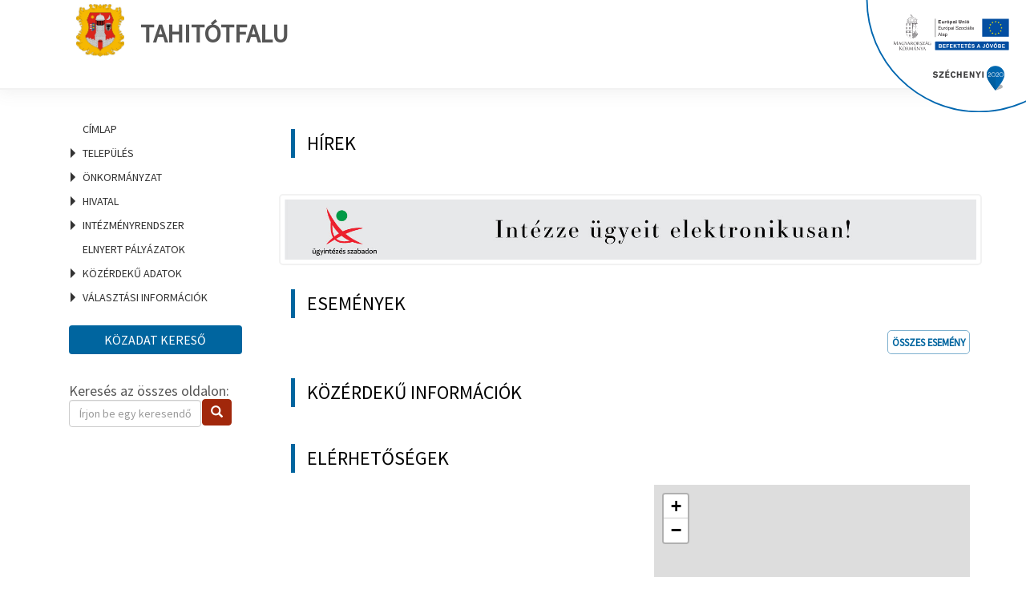

--- FILE ---
content_type: text/html; charset=UTF-8
request_url: https://tahitotfalu.asp.lgov.hu/
body_size: 58194
content:
<!DOCTYPE html>
<html  lang="hu" dir="ltr" prefix="og: https://ogp.me/ns#" class="ASP-portal">
  <head>
    <link href="https://fonts.googleapis.com/css?family=Source+Sans+Pro:300,400,300italic,400italic&amp;subset=latin,latin-ext" rel="stylesheet" type="text/css">
    <link href="https://fonts.googleapis.com/css?family=Open+Sans+Condensed:300,700&amp;subset=latin,cyrillic-ext,latin-ext" rel="stylesheet" type="text/css">
    <link href="/themes/custom/asp2theme/css/font-awesome.min.css" rel="stylesheet" >
    <script src="/core/assets/vendor/jquery/jquery.min.js?v=3.6.0"></script>
    <meta charset="utf-8" />
<script>var _paq = _paq || [];(function(){var u=(("https:" == document.location.protocol) ? "https://analytics.asp.lgov.hu/matomo/" : "https://analytics.asp.lgov.hu/matomo/");_paq.push(["setSiteId", "1678"]);_paq.push(["setTrackerUrl", u+"matomo.php"]);_paq.push(["setDoNotTrack", 1]);if (!window.matomo_search_results_active) {_paq.push(["trackPageView"]);}_paq.push(["setIgnoreClasses", ["no-tracking","colorbox"]]);_paq.push(["enableLinkTracking"]);var d=document,g=d.createElement("script"),s=d.getElementsByTagName("script")[0];g.type="text/javascript";g.defer=true;g.async=true;g.src=u+"matomo.js";s.parentNode.insertBefore(g,s);})();</script>
<link rel="shortlink" href="https://tahitotfalu.asp.lgov.hu/" />
<link rel="canonical" href="https://tahitotfalu.asp.lgov.hu/" />
<meta name="generator" content="ASP Release: 10.0.0.0" />
<meta property="og:site_name" content="Tahitótfalu" />
<meta property="og:image" content="https://tahitotfalu.asp.lgov.hu/themes/custom/asp2theme/cimer/tahitotfalu.jpg" />
<meta name="Generator" content="Drupal 10 (https://www.drupal.org)" />
<meta name="MobileOptimized" content="width" />
<meta name="HandheldFriendly" content="true" />
<meta name="viewport" content="width=device-width, initial-scale=1.0" />
<link rel="icon" href="/themes/custom/asp2theme/cimer/tahitotfalu.jpg" type="image/vnd.microsoft.icon" />

    <title>Tahitótfalu</title>
    <link rel="stylesheet" media="all" href="/core/misc/components/progress.module.css?t6bob6" />
<link rel="stylesheet" media="all" href="/core/misc/components/ajax-progress.module.css?t6bob6" />
<link rel="stylesheet" media="all" href="/core/modules/system/css/components/align.module.css?t6bob6" />
<link rel="stylesheet" media="all" href="/core/modules/system/css/components/fieldgroup.module.css?t6bob6" />
<link rel="stylesheet" media="all" href="/core/modules/system/css/components/container-inline.module.css?t6bob6" />
<link rel="stylesheet" media="all" href="/core/modules/system/css/components/clearfix.module.css?t6bob6" />
<link rel="stylesheet" media="all" href="/core/modules/system/css/components/details.module.css?t6bob6" />
<link rel="stylesheet" media="all" href="/core/modules/system/css/components/hidden.module.css?t6bob6" />
<link rel="stylesheet" media="all" href="/core/modules/system/css/components/item-list.module.css?t6bob6" />
<link rel="stylesheet" media="all" href="/core/modules/system/css/components/js.module.css?t6bob6" />
<link rel="stylesheet" media="all" href="/core/modules/system/css/components/nowrap.module.css?t6bob6" />
<link rel="stylesheet" media="all" href="/core/modules/system/css/components/position-container.module.css?t6bob6" />
<link rel="stylesheet" media="all" href="/core/modules/system/css/components/reset-appearance.module.css?t6bob6" />
<link rel="stylesheet" media="all" href="/core/modules/system/css/components/resize.module.css?t6bob6" />
<link rel="stylesheet" media="all" href="/core/modules/system/css/components/system-status-counter.css?t6bob6" />
<link rel="stylesheet" media="all" href="/core/modules/system/css/components/system-status-report-counters.css?t6bob6" />
<link rel="stylesheet" media="all" href="/core/modules/system/css/components/system-status-report-general-info.css?t6bob6" />
<link rel="stylesheet" media="all" href="/core/modules/system/css/components/tablesort.module.css?t6bob6" />
<link rel="stylesheet" media="all" href="/modules/contrib/leaflet/css/leaflet_general.css?t6bob6" />
<link rel="stylesheet" media="all" href="/modules/contrib/leaflet/js/leaflet/dist/leaflet.css?t6bob6" />
<link rel="stylesheet" media="all" href="/modules/contrib/poll/css/poll.base.css?t6bob6" />
<link rel="stylesheet" media="all" href="/modules/contrib/poll/css/poll.theme.css?t6bob6" />
<link rel="stylesheet" media="all" href="/core/modules/views/css/views.module.css?t6bob6" />
<link rel="stylesheet" media="all" href="/libraries/bootstrap/css/bootstrap.min.css?t6bob6" />
<link rel="stylesheet" media="all" href="/modules/contrib/social_media_links/css/social_media_links.theme.css?t6bob6" />
<link rel="stylesheet" media="all" href="/themes/custom/asp2theme/css/overrides.min.css?t6bob6" />
<link rel="stylesheet" media="all" href="/themes/custom/asp2theme/css/animate.css?t6bob6" />
<link rel="stylesheet" media="all" href="/themes/custom/asp2theme/css/style.css?t6bob6" />

    
  </head>
  <body class="path-frontpage">
    <a href="#main-content" class="skip">
      Ugrás a tartalomra
    </a>
    <a name="top"></a>
    <div class="szechenyi2020-top-infoblokk"><img src="/themes/custom/asp2theme/img/Szechenyi2020/Szechenyi2020_infoblokk_kedv_final_felso_ESZA.svg" alt="Széchenyi 2020 pályázat"></div>

    
      <div class="dialog-off-canvas-main-canvas" data-off-canvas-main-canvas>
    <div class="container-fluid wrapper">
    <!-- HEADER -->
    <div class="container-fluid header">
        <div class="container">
            <div class="row">
                                  <div class="col-sm-12" role="heading">
                    <div class="header clearfix">
                          <div class="region region-header">
    

  
    

      

  
    
      
  
          

  



  
    

      

  
    
      
  
          

  


   <div class="siteBrand pull-left">

      <!--a class="logo navbar-btn pull-left" href="/" title="Címlap" rel="home">
      <img src="/themes/custom/asp2theme/cimer/tahitotfalu.jpg" alt="Címlap" />
    </a-->
        <a class="name navbar-brand" href="/" title="Címlap" rel="home">
              <img class="logo" src="/themes/custom/asp2theme/cimer/tahitotfalu.jpg" alt="Címlap" />Tahitótfalu
          </a>
  
  
    </div>

  </div>

                    </div>
                </div>
                             </div>
        </div>
    </div>

    <!-- CONTENT -->
    <div class="container content">
        <!-- Carousel -->
        <div class="row">
            <div class="col-lg-12 col-sm-12 col-md-12 col-xs-12">
                                 <section class="row">
                    <div class="col-lg-12 col-sm-12 col-md-12 col-xs-12">
                      <div class="region region-carousel">
    

  
    

      

  
    
      
  
          

  


  </div>

                    </div>
                </section>
                             </div>
        </div>

        <!-- CONTENT -->
        <div class="row">
            <div class="col-lg-3 col-sm-4 col-md-3 col-xs-12">
                <!-- LEFTBAR -->
                <aside class="sidebar">
                                          <header id="navbar" role="banner" class="navbar navbar-default">
                        <div class="navbar-header">
                                                          <button type="button" class="navbar-toggle" data-toggle="collapse" data-target="#navbar-collapse">
                                <span class="sr-only">Navigáció átkapcsolása</span>
                                <span class="icon-bar"></span>
                                <span class="icon-bar"></span>
                                <span class="icon-bar"></span>
                            </button>
                                                    </div>

                                                 <div id="navbar-collapse" class="navbar-collapse collapse">
                              <div class="region region-navigation-collapsible">
    <nav role="navigation" aria-labelledby="block-fomenu-menu" id="block-fomenu">
            
  <h2 class="visually-hidden" id="block-fomenu-menu">Főmenü</h2>
  

        
            <ul role="menu">
                                                    <li id="menuitem_1" role="menuitem">
                        <a href="/"  tabindex="0">Címlap</a>
            </li>
        
                                                    <li aria-haspopup="true" id="menuitem_2" role="menuitem">
          
          Település
                      <ul role="menu">
                                                    <li aria-haspopup="true" id="menuitem_2_1" role="menuitem">
          
          Magunkról
                      <ul role="menu">
                                                    <li id="menuitem_2_1_1" role="menuitem">
                        <a href="/telepulestortenet"  tabindex="0">Településtörténet</a>
            </li>
        
                                                    <li id="menuitem_2_1_2" role="menuitem">
                        <a href="/telepulesstatisztika"  tabindex="0">Településstatisztika</a>
            </li>
        
                                                    <li id="menuitem_2_1_3" role="menuitem">
                        <a href="/foldrajzi-fekves"  tabindex="0">Földrajzi fekvés</a>
            </li>
        
                                                    <li id="menuitem_2_1_4" role="menuitem">
                        <a href="/sikereink"  tabindex="0">Sikereink</a>
            </li>
        
                                                    <li id="menuitem_2_1_5" role="menuitem">
                        <a href="/ertektar"  tabindex="0">Értéktár</a>
            </li>
        
                                                    <li id="menuitem_2_1_6" role="menuitem">
                        <a href="/hires-szulotteink-dijazottaink"  tabindex="0">Híres szülötteink, díjazottaink</a>
            </li>
        
                                                    <li id="menuitem_2_1_7" role="menuitem">
                        <a href="/testvertelepuleseink"  tabindex="0">Testvértelepüléseink</a>
            </li>
        
                                                    <li id="menuitem_2_1_8" role="menuitem">
                        <a href="/galeriak"  tabindex="0">Galéria</a>
            </li>
        
                                                    <li id="menuitem_2_1_9" role="menuitem">
                        <a href="/videok"  tabindex="0">Médiatár</a>
            </li>
        
          </ul>
  
          </li>
        
                                                    <li aria-haspopup="true" id="menuitem_2_2" role="menuitem">
          
          Kikapcsolódás
                      <ul role="menu">
                                                    <li id="menuitem_2_2_1" role="menuitem">
                        <a href="/latnivalok-turautvonalak-kerekparutak"  tabindex="0">Látnivalók, túraútvonalak, kerékpárutak</a>
            </li>
        
                                                    <li id="menuitem_2_2_2" role="menuitem">
                        <a href="/kultura"  tabindex="0">Kultúra</a>
            </li>
        
                                                    <li id="menuitem_2_2_3" role="menuitem">
                        <a href="/wifi-eleresek"  tabindex="0">Wifi-elérések</a>
            </li>
        
                                                    <li id="menuitem_2_2_4" role="menuitem">
                        <a href="/sportolasi-lehetosegek-jatszoterek"  tabindex="0">Sportolási lehetőségek, játszóterek</a>
            </li>
        
          </ul>
  
          </li>
        
                                                    <li aria-haspopup="true" id="menuitem_2_3" role="menuitem">
          
          Közösségeink
                      <ul role="menu">
                                                    <li id="menuitem_2_3_1" role="menuitem">
                        <a href="/civilszervezetek"  tabindex="0">Civilszervezetek</a>
            </li>
        
                                                    <li id="menuitem_2_3_2" role="menuitem">
                        <a href="/nemzetisegek"  tabindex="0">Nemzetiségek</a>
            </li>
        
                                                    <li id="menuitem_2_3_3" role="menuitem">
                        <a href="/egyhazak"  tabindex="0">Egyházak</a>
            </li>
        
          </ul>
  
          </li>
        
                                                    <li aria-haspopup="true" id="menuitem_2_4" role="menuitem">
          
          Helyi szolgáltatások
                      <ul role="menu">
                                                    <li id="menuitem_2_4_1" role="menuitem">
                        <a href="/szallashelyek-panziok"  tabindex="0">Szálláshelyek, panziók</a>
            </li>
        
                                                    <li id="menuitem_2_4_2" role="menuitem">
                        <a href="/ettermek-vendeglatohelyek"  tabindex="0">Éttermek, vendéglátóhelyek</a>
            </li>
        
                                                    <li id="menuitem_2_4_3" role="menuitem">
                        <a href="/gazdalkodo-szervezetek"  tabindex="0">Gazdálkodó szervezetek</a>
            </li>
        
                                                    <li id="menuitem_2_4_4" role="menuitem">
                        <a href="/vasarok-piacok-ostermeloi-arusitohelyek"  tabindex="0">Vásárok, piacok, őstermelői árusítóhelyek</a>
            </li>
        
          </ul>
  
          </li>
        
                                                    <li aria-haspopup="true" id="menuitem_2_5" role="menuitem">
          
          Befektetői információk
                      <ul role="menu">
                                                    <li id="menuitem_2_5_1" role="menuitem">
                        <a href="/gazdasagunk"  tabindex="0">Gazdaságunk</a>
            </li>
        
                                                    <li id="menuitem_2_5_2" role="menuitem">
                        <a href="/befektetesi-lehetosegek-erossegeink"  tabindex="0">Befektetési lehetőségek, erősségeink</a>
            </li>
        
                                                    <li id="menuitem_2_5_3" role="menuitem">
                        <a href="/ingatlanhasznositas"  tabindex="0">Ingatlanhasznosítás</a>
            </li>
        
          </ul>
  
          </li>
        
                                                    <li aria-haspopup="true" id="menuitem_2_6" role="menuitem">
          
          Építésügy, fejlesztés
                      <ul role="menu">
                                                    <li id="menuitem_2_6_1" role="menuitem">
                        <a href="/telepulesrendezes"  tabindex="0">Településrendezés</a>
            </li>
        
                                                    <li id="menuitem_2_6_2" role="menuitem">
                        <a href="/telepulesfejlesztes"  tabindex="0">Településfejlesztés</a>
            </li>
        
                                                    <li id="menuitem_2_6_3" role="menuitem">
                        <a href="/projektjeink"  tabindex="0">Projektjeink</a>
            </li>
        
          </ul>
  
          </li>
        
                                                    <li aria-haspopup="true" id="menuitem_2_7" role="menuitem">
          
          Hírek
                      <ul role="menu">
                                                    <li id="menuitem_2_7_1" role="menuitem">
                        <a href="/helyi-hirek"  tabindex="0">Helyi hírek</a>
            </li>
        
                                                    <li id="menuitem_2_7_2" role="menuitem">
                        <a href="/esemenyek"  tabindex="0">Események</a>
            </li>
        
                                                    <li id="menuitem_2_7_3" role="menuitem">
                        <a href="/kiadvanyaink"  tabindex="0">Kiadványaink</a>
            </li>
        
          </ul>
  
          </li>
        
                                                    <li aria-haspopup="true" id="menuitem_2_8" role="menuitem">
          
          Közlekedés
                      <ul role="menu">
                                                    <li id="menuitem_2_8_1" role="menuitem">
                        <a href="/igy-juthat-el-hozzank"  tabindex="0">Így juthat el hozzánk</a>
            </li>
        
          </ul>
  
          </li>
        
          </ul>
  
          </li>
        
                                                    <li aria-haspopup="true" id="menuitem_3" role="menuitem">
          
          Önkormányzat
                      <ul role="menu">
                                                    <li aria-haspopup="true" id="menuitem_3_1" role="menuitem">
          
          Vezetők
                      <ul role="menu">
                                                    <li id="menuitem_3_1_1" role="menuitem">
                        <a href="/polgarmester"  tabindex="0">Polgármester</a>
            </li>
        
                                                    <li id="menuitem_3_1_2" role="menuitem">
                        <a href="/alpolgarmesterek"  tabindex="0">Alpolgármesterek</a>
            </li>
        
          </ul>
  
          </li>
        
                                                    <li aria-haspopup="true" id="menuitem_3_2" role="menuitem">
          
          Képviselő-testület
                      <ul role="menu">
                                                    <li id="menuitem_3_2_1" role="menuitem">
                        <a href="/kepviselo-testulet-osszetetele"  tabindex="0">Képviselő-testület összetétele</a>
            </li>
        
                                                    <li id="menuitem_3_2_2" role="menuitem">
                        <a href="/kepviselotestulet-tagjai"  tabindex="0">A képviselőtestület tagjai</a>
            </li>
        
                                                    <li id="menuitem_3_2_3" role="menuitem">
                        <a href="/kepviselotestuleti-ulesek-napirendek"  tabindex="0">Ülések, napirendek</a>
            </li>
        
                                                    <li id="menuitem_3_2_4" role="menuitem">
                        <a href="/kepviselotestuleti-jegyzokonyvek"  tabindex="0">Jegyzőkönyvek</a>
            </li>
        
          </ul>
  
          </li>
        
                                                    <li aria-haspopup="true" id="menuitem_3_3" role="menuitem">
          
          Önkormányzati működés
                      <ul role="menu">
                                                    <li id="menuitem_3_3_1" role="menuitem">
                        <a href="/az-onkormanyzat-feladatai"  tabindex="0">Az önkormányzat feladatai</a>
            </li>
        
                                                    <li id="menuitem_3_3_2" role="menuitem">
                        <a href="/onkormanyzati-mukodes-felugyeleti-szerv"  tabindex="0">Önkormányzati működés - Felügyeleti szerv</a>
            </li>
        
                                                    <li id="menuitem_3_3_3" role="menuitem">
                        <a href="/jogszabalyi-kornyezet"  tabindex="0">Jogszabályi környezet</a>
            </li>
        
                                                    <li id="menuitem_3_3_4" role="menuitem">
                        <a href="/polgarmesteri-beszamolok"  tabindex="0">Polgármesteri beszámolók</a>
            </li>
        
                                                    <li id="menuitem_3_3_5" role="menuitem">
                        <a href="/vizsgalatok-ellenorzesek-eredmenyei"  tabindex="0">Vizsgálatok, ellenőrzések eredményei</a>
            </li>
        
                                                    <li id="menuitem_3_3_6" role="menuitem">
                        <a href="/kozszolgaltatasok"  tabindex="0">Közszolgáltatások</a>
            </li>
        
          </ul>
  
          </li>
        
                                                    <li aria-haspopup="true" id="menuitem_3_4" role="menuitem">
          
          Bizottságok
                      <ul role="menu">
                                                    <li id="menuitem_3_4_1" role="menuitem">
                        <a href="/bizottsagok-tagjai"  tabindex="0">A bizottságok tagja</a>
            </li>
        
                                                    <li id="menuitem_3_4_2" role="menuitem">
                        <a href="/bizottsagi-ulesek-napirendek"  tabindex="0">Ülések, napirendek</a>
            </li>
        
                                                    <li id="menuitem_3_4_3" role="menuitem">
                        <a href="/bizottsagi-jegyzokonyvek"  tabindex="0">Jegyzőkönyvek</a>
            </li>
        
          </ul>
  
          </li>
        
                                                    <li aria-haspopup="true" id="menuitem_3_5" role="menuitem">
          
          Döntéshozatal
                      <ul role="menu">
                                                    <li id="menuitem_3_5_1" role="menuitem">
                        <a href="/eloterjesztesek"  tabindex="0">Előterjesztések</a>
            </li>
        
                                                    <li id="menuitem_3_5_2" role="menuitem">
                        <a href="/tervezetek-velemenyezese"  tabindex="0">Tervezetek véleményezése</a>
            </li>
        
                                                    <li id="menuitem_3_5_3" role="menuitem">
                        <a href="/koncepciok-strategiak"  tabindex="0">Koncepciók, stratégiák</a>
            </li>
        
                                                    <li id="menuitem_3_5_4" role="menuitem">
                        <a href="/rendeletek"  tabindex="0">Rendeletek</a>
            </li>
        
                                                    <li id="menuitem_3_5_5" role="menuitem">
                        <a href="/njt"  tabindex="0">Rendeletek lekérdezése a Nemzeti Jogszabálytárból</a>
            </li>
        
                                                    <li id="menuitem_3_5_6" role="menuitem">
                        <a href="/normativ-hatarozatok"  tabindex="0">Normatív határozatok</a>
            </li>
        
          </ul>
  
          </li>
        
                                                    <li aria-haspopup="true" id="menuitem_3_6" role="menuitem">
          
          Részönkormányzatok
                      <ul role="menu">
                                                    <li id="menuitem_3_6_1" role="menuitem">
                        <a href="/reszonkormanyzatok-listaja"  tabindex="0">Részönkormányzatok listája</a>
            </li>
        
                                                    <li id="menuitem_3_6_2" role="menuitem">
                        <a href="/reszonkormanyzatok-dokumentumai"  tabindex="0">Részönkormányzatok dokumentumai</a>
            </li>
        
          </ul>
  
          </li>
        
                                                    <li aria-haspopup="true" id="menuitem_3_7" role="menuitem">
          
          Nemzetiségi önkormányzatok
                      <ul role="menu">
                                                    <li id="menuitem_3_7_1" role="menuitem">
                        <a href="/nemzetisegi-onkormanyzatok-listaja"  tabindex="0">Nemzetiségi önkormányzatok listája</a>
            </li>
        
                                                    <li id="menuitem_3_7_2" role="menuitem">
                        <a href="/nemzetisegi-onkormanyzatok-dokumentumai"  tabindex="0">Nemzetiségi önkormányzatok dokumentumai</a>
            </li>
        
          </ul>
  
          </li>
        
          </ul>
  
          </li>
        
                                                    <li aria-haspopup="true" id="menuitem_4" role="menuitem">
          
          Hivatal
                      <ul role="menu">
                                                    <li aria-haspopup="true" id="menuitem_4_1" role="menuitem">
          
          Polgármesteri Hivatal
                      <ul role="menu">
                                                    <li id="menuitem_4_1_1" role="menuitem">
                        <a href="/jegyzo"  tabindex="0">Jegyző</a>
            </li>
        
                                                    <li id="menuitem_4_1_2" role="menuitem">
                        <a href="/aljegyzo"  tabindex="0">Aljegyző</a>
            </li>
        
                                                    <li id="menuitem_4_1_3" role="menuitem">
                        <a href="/irodak-ugyosztalyok"  tabindex="0">Irodák, ügyosztályok</a>
            </li>
        
                                                    <li id="menuitem_4_1_4" role="menuitem">
                        <a href="/szervezeti-felepites"  tabindex="0">Szervezeti felépítés</a>
            </li>
        
                                                    <li id="menuitem_4_1_5" role="menuitem">
                        <a href="/polgarmesteri-hivatal-felugyeleti-szerv"  tabindex="0">Felügyeleti szerv</a>
            </li>
        
                                                    <li id="menuitem_4_1_6" role="menuitem">
                        <a href="/jogszabalyi-kornyezet-0"  tabindex="0">Jogszabályi környezet</a>
            </li>
        
                                                    <li id="menuitem_4_1_7" role="menuitem">
                        <a href="/vizsgalatok-ellenorzesek"  tabindex="0">Vizsgálatok, ellenőrzések</a>
            </li>
        
          </ul>
  
          </li>
        
                                                    <li aria-haspopup="true" id="menuitem_4_2" role="menuitem">
          
          Ügyfélszolgálat
                      <ul role="menu">
                                                    <li id="menuitem_4_2_1" role="menuitem">
                        <a href="/ugyfelfogadas"  tabindex="0">Ügyfélfogadás</a>
            </li>
        
                                                    <li aria-haspopup="true" id="menuitem_4_2_2" role="menuitem">
          
          Nyomtatványok
                      <ul role="menu">
                                                    <li id="menuitem_4_2_2_1" role="menuitem">
                        <a href="/adougyek"  tabindex="0">Adóügyek</a>
            </li>
        
                                                    <li id="menuitem_4_2_2_2" role="menuitem">
                        <a href="/altalanos-igazgatas-engedelyezes"  tabindex="0">Általános igazgatás, engedélyezés</a>
            </li>
        
                                                    <li id="menuitem_4_2_2_3" role="menuitem">
                        <a href="/epiteshatosagi-ugyek"  tabindex="0">Építéshatósági ügyek</a>
            </li>
        
                                                    <li id="menuitem_4_2_2_4" role="menuitem">
                        <a href="/gyamugyek"  tabindex="0">Gyámügyek</a>
            </li>
        
                                                    <li id="menuitem_4_2_2_5" role="menuitem">
                        <a href="/hagyateki-ugyek"  tabindex="0">Hagyatéki ügyek</a>
            </li>
        
                                                    <li id="menuitem_4_2_2_6" role="menuitem">
                        <a href="/szabalysertesi-ugyek"  tabindex="0">Szabálysértési ügyek</a>
            </li>
        
                                                    <li id="menuitem_4_2_2_7" role="menuitem">
                        <a href="/szocialis-ugyek"  tabindex="0">Szociális ügyek</a>
            </li>
        
                                                    <li id="menuitem_4_2_2_8" role="menuitem">
                        <a href="/vallalkozas-kereskedelem"  tabindex="0">Vállalkozás, kereskedelem</a>
            </li>
        
                                                    <li id="menuitem_4_2_2_9" role="menuitem">
                        <a href="/anyakonyvi-ugyek"  tabindex="0">Anyakönyvi ügyek</a>
            </li>
        
                                                    <li id="menuitem_4_2_2_10" role="menuitem">
                        <a href="/okmanyugyek"  tabindex="0">Okmányügyek</a>
            </li>
        
          </ul>
  
          </li>
        
                                                    <li id="menuitem_4_2_3" role="menuitem">
                        <a href="/ugyleirasok"  tabindex="0">Ügyleírások</a>
            </li>
        
                                                    <li id="menuitem_4_2_4" role="menuitem">
                        <a href="/bejelentesek"  tabindex="0">Bejelentések</a>
            </li>
        
          </ul>
  
          </li>
        
                                                    <li aria-haspopup="true" id="menuitem_4_3" role="menuitem">
          
          Hivatalos hirdetmények
                      <ul role="menu">
                                                    <li id="menuitem_4_3_1" role="menuitem">
                        <a href="/felhivasok-tajekoztatok"  tabindex="0">Felhívások, tájékoztatók</a>
            </li>
        
                                                    <li id="menuitem_4_3_2" role="menuitem">
                        <a href="/palyazatok"  tabindex="0">Pályázatok</a>
            </li>
        
                                                    <li id="menuitem_4_3_3" role="menuitem">
                        <a href="/allasajanlatok"  tabindex="0">Állásajánlatok</a>
            </li>
        
                                                    <li id="menuitem_4_3_4" role="menuitem">
                        <a href="/kozmunka-lehetosegek"  tabindex="0">Közmunka lehetőségek</a>
            </li>
        
                                                    <li id="menuitem_4_3_5" role="menuitem">
                        <a href="/kozbeszerzesek"  tabindex="0">Közbeszerzések</a>
            </li>
        
                                                    <li id="menuitem_4_3_6" role="menuitem">
                        <a href="/cimvaltozas-hirdetmenyek"  tabindex="0">Címváltozás hirdetmények</a>
            </li>
        
                                                    <li id="menuitem_4_3_7" role="menuitem">
                        <a href="/nyilvantartasok"  tabindex="0">Nyilvántartások</a>
            </li>
        
          </ul>
  
          </li>
        
                                                    <li aria-haspopup="true" id="menuitem_4_4" role="menuitem">
          
          Nyilvánosság
                      <ul role="menu">
                                                    <li id="menuitem_4_4_1" role="menuitem">
                        <a href="/elszallitott-gepjarmuvek-0"  tabindex="0">Elszállított gépjárművek</a>
            </li>
        
                                                    <li id="menuitem_4_4_2" role="menuitem">
                        <a href="/foldhivatali-hatarozatok"  tabindex="0">Földhivatali határozatok</a>
            </li>
        
                                                    <li id="menuitem_4_4_3" role="menuitem">
                        <a href="/kozzeteteli-lista"  tabindex="0">Közzétételi lista</a>
            </li>
        
                                                    <li id="menuitem_4_4_4" role="menuitem">
                        <a href="/kotelezo-nyilvantartasok"  tabindex="0">Kötelező nyilvántartások</a>
            </li>
        
                                                    <li id="menuitem_4_4_5" role="menuitem">
                        <a href="/uvegzseb"  tabindex="0">Üvegzseb</a>
            </li>
        
                                                    <li id="menuitem_4_4_6" role="menuitem">
                        <a href="/adatbazisok"  tabindex="0">Adatbázisok</a>
            </li>
        
          </ul>
  
          </li>
        
                                                    <li aria-haspopup="true" id="menuitem_4_5" role="menuitem">
          
          Gazdálkodási adatok
                      <ul role="menu">
                                                    <li id="menuitem_4_5_1" role="menuitem">
                        <a href="/eves-koltsegvetesek-beszamolok"  tabindex="0">Éves költségvetések, beszámolók</a>
            </li>
        
                                                    <li id="menuitem_4_5_2" role="menuitem">
                        <a href="/onkormanyzati-gazdasagi-tarsasagok"  tabindex="0">Önkormányzati gazdasági társaságok</a>
            </li>
        
                                                    <li id="menuitem_4_5_3" role="menuitem">
                        <a href="/szerzodesek"  tabindex="0">Szerződések</a>
            </li>
        
                                                    <li id="menuitem_4_5_4" role="menuitem">
                        <a href="/tamogatasok"  tabindex="0">Támogatások</a>
            </li>
        
                                                    <li id="menuitem_4_5_5" role="menuitem">
                        <a href="/europai-unio-altal-tamogatott-fejlesztesek"  tabindex="0">Európai Unió által támogatott fejlesztések</a>
            </li>
        
                                                    <li id="menuitem_4_5_6" role="menuitem">
                        <a href="/koncessziok"  tabindex="0">Koncessziók</a>
            </li>
        
                                                    <li id="menuitem_4_5_7" role="menuitem">
                        <a href="/foglalkoztatottak"  tabindex="0">Foglalkoztatottak</a>
            </li>
        
                                                    <li id="menuitem_4_5_8" role="menuitem">
                        <a href="/kozalapitvanyok"  tabindex="0">Közalapítványok</a>
            </li>
        
                                                    <li id="menuitem_4_5_9" role="menuitem">
                        <a href="/koltsegvetesi-szervek"  tabindex="0">Költségvetési szervek</a>
            </li>
        
          </ul>
  
          </li>
        
          </ul>
  
          </li>
        
                                                    <li aria-haspopup="true" id="menuitem_5" role="menuitem">
          
          Intézményrendszer
                      <ul role="menu">
                                                    <li aria-haspopup="true" id="menuitem_5_1" role="menuitem">
          
          Oktatás
                      <ul role="menu">
                                                    <li id="menuitem_5_1_1" role="menuitem">
                        <a href="/iskolai-ellatas"  tabindex="0">Iskolai ellátás</a>
            </li>
        
                                                    <li id="menuitem_5_1_2" role="menuitem">
                        <a href="/ovodai-ellatas"  tabindex="0">Óvodai ellátás</a>
            </li>
        
                                                    <li id="menuitem_5_1_3" role="menuitem">
                        <a href="/bolcsodei-ellatas"  tabindex="0">Bölcsődei ellátás</a>
            </li>
        
          </ul>
  
          </li>
        
                                                    <li aria-haspopup="true" id="menuitem_5_2" role="menuitem">
          
          Egészségügy
                      <ul role="menu">
                                                    <li id="menuitem_5_2_1" role="menuitem">
                        <a href="/haziorvosok"  tabindex="0">Háziorvosok</a>
            </li>
        
                                                    <li id="menuitem_5_2_2" role="menuitem">
                        <a href="/fogorvosok"  tabindex="0">Fogorvosok</a>
            </li>
        
                                                    <li id="menuitem_5_2_3" role="menuitem">
                        <a href="/orvosi-ugyelet"  tabindex="0">Orvosi ügyelet</a>
            </li>
        
                                                    <li id="menuitem_5_2_4" role="menuitem">
                        <a href="/gyogyszertarak"  tabindex="0">Gyógyszertárak</a>
            </li>
        
          </ul>
  
          </li>
        
                                                    <li aria-haspopup="true" id="menuitem_5_3" role="menuitem">
          
          Kultúra
                      <ul role="menu">
                                                    <li id="menuitem_5_3_1" role="menuitem">
                        <a href="/kulturalis-szinterek"  tabindex="0">Kulturális színterek</a>
            </li>
        
          </ul>
  
          </li>
        
                                                    <li aria-haspopup="true" id="menuitem_5_4" role="menuitem">
          
          Szociális ellátás
                      <ul role="menu">
                                                    <li id="menuitem_5_4_1" role="menuitem">
                        <a href="/szocialis-intezmenyek"  tabindex="0">Szociális intézmények</a>
            </li>
        
                                                    <li id="menuitem_5_4_2" role="menuitem">
                        <a href="/segelyezes"  tabindex="0">Segélyezés</a>
            </li>
        
                                                    <li id="menuitem_5_4_3" role="menuitem">
                        <a href="/kozfoglalkoztatas"  tabindex="0">Közfoglalkoztatás</a>
            </li>
        
          </ul>
  
          </li>
        
                                                    <li aria-haspopup="true" id="menuitem_5_5" role="menuitem">
          
          Gyermekvédelem
                      <ul role="menu">
                                                    <li id="menuitem_5_5_1" role="menuitem">
                        <a href="/gyermekvedelmi-es-joleti-szolgaltatasok"  tabindex="0">Gyermekvédelmi és jóléti szolgáltatások</a>
            </li>
        
          </ul>
  
          </li>
        
                                                    <li id="menuitem_5_6" role="menuitem">
                        <a href="/telepulesuzemeltetes"  tabindex="0">Településüzemeltetés</a>
            </li>
        
                                                    <li aria-haspopup="true" id="menuitem_5_7" role="menuitem">
          
          Rendvédelem
                      <ul role="menu">
                                                    <li id="menuitem_5_7_1" role="menuitem">
                        <a href="/rendorseg-polgari-vedelem"  tabindex="0">Rendőrség, polgári védelem</a>
            </li>
        
                                                    <li id="menuitem_5_7_2" role="menuitem">
                        <a href="/katasztrofavedelem"  tabindex="0">Katasztrófavédelem</a>
            </li>
        
          </ul>
  
          </li>
        
          </ul>
  
          </li>
        
                                                    <li id="menuitem_6" role="menuitem">
                        <a href="/elnyert-palyazatok"  tabindex="0">Elnyert pályázatok</a>
            </li>
        
                                                    <li aria-haspopup="true" id="menuitem_7" role="menuitem">
          
          Közérdekű adatok
                      <ul role="menu">
                                                    <li id="menuitem_7_1" role="menuitem">
                        <a href="/kozerdeku-adatok"  tabindex="0">Közérdekű adatok tájékoztató</a>
            </li>
        
                                                    <li id="menuitem_7_2" role="menuitem">
                        <a href="/kozerdeku-adatok-igenylese"  tabindex="0">Közérdekű adatok igénylése</a>
            </li>
        
          </ul>
  
          </li>
        
                                                    <li aria-haspopup="true" id="menuitem_8" role="menuitem">
          
          Választási információk
                      <ul role="menu">
                                                    <li aria-haspopup="true" id="menuitem_8_1" role="menuitem">
          
          Választási szervek
                      <ul role="menu">
                                                    <li id="menuitem_8_1_1" role="menuitem">
                        <a href="/valasztasi-iroda-0"  tabindex="0">Választási iroda</a>
            </li>
        
                                                    <li id="menuitem_8_1_2" role="menuitem">
                        <a href="/valasztasi-bizottsag-0"  tabindex="0">Választási bizottság</a>
            </li>
        
          </ul>
  
          </li>
        
                                                    <li id="menuitem_8_2" role="menuitem">
                        <a href="/valasztasi-ugyintezes"  tabindex="0">Választási ügyintézés</a>
            </li>
        
                                                    <li aria-haspopup="true" id="menuitem_8_3" role="menuitem">
          
          Aktuális választások
                      <ul role="menu">
                                                    <li id="menuitem_8_3_1" role="menuitem">
                        <a href="/valasztopolgaroknak-0"  tabindex="0">Választópolgároknak</a>
            </li>
        
                                                    <li id="menuitem_8_3_2" role="menuitem">
                        <a href="/jelolteknek-0"  tabindex="0">Jelölteknek</a>
            </li>
        
                                                    <li id="menuitem_8_3_3" role="menuitem">
                        <a href="/valasztasi-eredmenyek"  tabindex="0">Választási eredmények</a>
            </li>
        
          </ul>
  
          </li>
        
                                                    <li aria-haspopup="true" id="menuitem_8_4" role="menuitem">
          
          Korábbi választások
                      <ul role="menu">
                                                    <li id="menuitem_8_4_1" role="menuitem">
                        <a href="/korabbi-valasztasi-eredmenyek"  tabindex="0">Választási eredmények</a>
            </li>
        
                                                    <li id="menuitem_8_4_2" role="menuitem">
                        <a href="/valasztasi-hirdetmenyek-hatarozatok"  tabindex="0">Választási hirdetmények, határozatok</a>
            </li>
        
                                                    <li id="menuitem_8_4_3" role="menuitem">
                        <a href="/valasztasi-tajekoztatok"  tabindex="0">Választási tájékoztatók</a>
            </li>
        
          </ul>
  
          </li>
        
          </ul>
  
          </li>
        
          </ul>
  


  </nav>


  
    

      
            <div class="field field--name-body field--type-text-with-summary field--label-hidden field--item"><p><a class="btn btn-block btn-blue text-uppercase" href="kozadat-kereso" type="button">Közadat kereső</a></p>
</div>
      
  



<div id="kereso">
  
      <h2>Keresés az összes oldalon:</h2>
    

      <form action="/kereses" method="get" id="views-exposed-form-search-api-page-1" accept-charset="UTF-8">
  <div class="form--inline form-inline clearfix">
  <div class="form-item js-form-item form-type-textfield js-form-type-textfield form-item-kifejezes js-form-item-kifejezes form-no-label form-group">
  
  
  <label class="sr-only" for="edit-kifejezes">Keresendő kifejezés</label><input placeholder="Írjon be egy keresendő kifejezést..." data-drupal-selector="edit-kifejezes" class="form-text form-control" type="text" id="edit-kifejezes" name="kifejezes" value="" size="30" maxlength="128" />

  
  
  </div>

<button data-drupal-selector="edit-submit-search-api" class="button js-form-submit form-submit btn-primary btn icon-only" type="submit" id="edit-submit-search-api" value="Keresés"><span class="sr-only">Keresés</span><span class="icon glyphicon glyphicon-search" aria-hidden="true"></span></button>

</div>

</form>

  </div>


  </div>

                        </div>
                                            </header>
                                     </aside>
            </div>

            <!-- CONTENT -->
            <div class="col-lg-9 col-sm-8 col-md-9 col-xs-12">
                <div class="row">
                    <div class="col-lg-12 col-sm-12 col-md-12 col-xs-12">
                                                 <div id="main-content" role="main" class="main-container  js-quickedit-main-content">
                            <section class="row">
                                <div class="col-lg-12 col-sm-12 col-md-10 col-xs-12">
                                                                   </div>
                            </section>

                            <section class="row news">
                                                                 <h2 class="block-title center-block">Hírek</h2>   <div class="region region-news">
    

  
    

      

  
    
      
  
          

  


  </div>
                             </section>

                            <section class="row banner">
                                    <div class="region region-banner-a">
    

  
    

      
            <div class="field field--name-body field--type-text-with-summary field--label-hidden field--item"><div class="row">
<div class="col-lg-12"><a href="https://ohp-20.asp.lgov.hu/kivalaszt?tenantId=bf4aab2f-747d-4200-a487-cee715db2e3d" target="_blank"><img alt="Elektronikus ügyintézés" class="img-responsive" data-entity-type="file" data-entity-uuid="39dc1e4e-f261-4f80-9fc0-7e68448027a5" src="/themes/custom/asp2theme/img/ugyintezes.jpg"></a></div>
</div>
</div>
      
  


  </div>
                             </section>

                            <section class="row events">
                                    <div class="region region-events">
    

  
      <h2 class="block-title">Események</h2>
    

      

  
    
      
  
          
<a href="/esemenyek">Összes esemény</a>

      

  


  </div>
                             </section>

                            <section class="row links">
                                                                 <h2 class="block-title center-block">Közérdekű információk</h2>   <div class="region region-links">
    

  
    

      

<div class="col-lg-6 col-sm-6 col-md-6 col-xs-12">

  
    
      
  
          </div>

  



  
    

      

<div class="col-lg-6 col-sm-6 col-md-6 col-xs-12">

  
    
      
  
          </div>

  


  </div>
                             </section>

                               <section class="row contacts">
                                                                 <h2 class="block-title center-block">Elérhetőségek</h2>   <div class="region region-contacts">
    

  
    

      

  
    
      
        <div class="col-lg-6 col-sm-6 col-md-6 col-xs-12">
  
  <ul class="list-unstyled contacts">

          <li></li>
    
  </ul>

</div>

  
          

  



  
    

      

  
    
      
        <div class="col-lg-6 col-sm-6 col-md-6 col-xs-12">
  
  <ul class="list-unstyled maps">

          <li><div id="leaflet-map-node-elerhetosegek-102-field-terkep" style="min-width: 150px; height: 220px" aria-hidden="true"></div>
</li>
    
  </ul>

</div>

  
          

  


  </div>
                             </section>

                            <section class="row banner">
                                    <div class="region region-banner-b">
    

  
    

      

  
    
      
  
          

  


  </div>
                             </section>

                            <section class="row banner">
                                    <div class="region region-banner-c">
    

  
    

      

  
    
      
  
          

  


  </div>
                             </section>

                            <section class="content">
                                    <div class="region region-content">
    <div data-drupal-messages-fallback class="hidden"></div>  


  
    
      
            <div class="views-row"><div class="views-field views-field-nothing"><span class="field-content"></span></div></div>

  
          

  </div>
                             </section>

                              <section class="row gallery">
                                    <div class="region region-gallery">
    

  
      <h2 class="block-title">Galéria</h2>
    

      

<div class="col-lg-6 col-sm-6 col-md-6 col-xs-6">

  
    
      
  
          
<a href="/galeriak">Összes galéria</a>

      </div>

  



  
    

      

<div class="col-lg-6 col-sm-6 col-md-6 col-xs-6">

  
    
      
  
          
<a href="/videok">Összes videó</a>

      </div>

  


  </div>
                             </section>
                        </div>
                                            </div>
                </div>
            </div>
        </div>
    </div>
</div>
<!-- FOOTER -->
<!-- FOOTER -->
<footer class="footer sticky-footer" role="contentinfo">
    <div class="container">
        <div class="row">
            <div class="border">
                <div class="col-lg-2 col-sm-2 col-md-2 col-xs-6 hidden-xs">
                </div>
                <div class="col-lg-4 col-sm-4 col-md-4 col-xs-7">
                    

  
    
      
        <div>
  
  <ul class="list-unstyled contacts">

          <li></li>
    
  </ul>

</div>

  
          

                </div>
               <div class="col-lg-3 col-sm-3 col-md-3 col-xs-5">
                   

  
    
      
            <div class="client"><h4>Ügyfélfogadás: </h4><p>&nbsp;</p>
</div>

  
          

                </div>
                <div class="col-lg-2 col-sm-2 col-md-2 col-xs-6 hidden-xs pull-right">
                    

  
    

      
            <div class="field field--name-body field--type-text-with-summary field--label-hidden field--item"><div class="asp-logo-container">
<div class="asp-logo">&nbsp;</div>
</div>
</div>
      
  


                </div>
            </div>
        </div>
        <div class="row">
            <div class="szechenyi2020-bottom-infoblokk"><img
                src="/themes/custom/asp2theme/img/Szechenyi2020/Szechenyi2020_infoblokk_kedv_final_also_ERFA.svg">
            </div>
            <!-- FOOTER MENÜ -->
            <div class="col-lg-12 col-sm-12 col-md-12 col-xs-12">
                <div class="bground">
                    

  
    

      
            <div class="field field--name-body field--type-text-with-summary field--label-hidden field--item"><ul class="list-unlisted list-inline footer-menu">
<li><a href="/sitemap">Honlaptérkép</a></li>
<li><a href="/impresszum">Impresszum</a></li>
<li><a href="/sites/default/files/TAJEKOZTATO_telepulesi_portalok_adatkezeleshez.html" target="_blank">Adatkezelési tájékoztató</a></li>
<li><a href="/akadalymentessegi-nyilatkozat">Akadálymentességi nyilatkozat</a></li>
</ul>
</div>
      
  


                </div>
            </div>
        </div>
    </div>
</footer>

  </div>

    
    <script type="application/json" data-drupal-selector="drupal-settings-json">{"path":{"baseUrl":"\/","pathPrefix":"","currentPath":"node","currentPathIsAdmin":false,"isFront":true,"currentLanguage":"hu"},"pluralDelimiter":"\u0003","suppressDeprecationErrors":true,"ajaxPageState":{"libraries":"[base64]","theme":"asp2theme","theme_token":null},"ajaxTrustedUrl":{"\/kereses":true},"matomo":{"disableCookies":false,"trackMailto":true,"trackColorbox":true},"asp2logger":{"data":{"nid":"0","type":"node","route":"front"},"url":"\/asp2logger\/stat"},"bootstrap":{"forms_has_error_value_toggle":1,"tooltip_enabled":1,"tooltip_animation":1,"tooltip_container":"body","tooltip_delay":"0","tooltip_html":0,"tooltip_placement":"auto left","tooltip_selector":"","tooltip_trigger":"hover"},"leaflet":{"leaflet-map-node-elerhetosegek-102-field-terkep":{"mapid":"leaflet-map-node-elerhetosegek-102-field-terkep","map":{"label":"- Default Leaflet - OSM Mapnik - ","description":"\u003Cem\u003ELeaflet\u003C\/em\u003E alap\u00e9rtelmezett t\u00e9rk\u00e9p.","settings":{"dragging":true,"touchZoom":true,"scrollWheelZoom":true,"doubleClickZoom":true,"zoomControl":true,"zoomControlPosition":"topleft","attributionControl":true,"trackResize":true,"fadeAnimation":true,"zoomAnimation":true,"closePopupOnClick":true,"worldCopyJump":true,"map_position_force":false,"zoom":16,"zoomFiner":0,"minZoom":15,"maxZoom":18,"center":{"lat":0,"lon":0},"path":"{\u0022color\u0022:\u0022#3388ff\u0022,\u0022opacity\u0022:\u00221.0\u0022,\u0022stroke\u0022:true,\u0022weight\u0022:3,\u0022fill\u0022:\u0022depends\u0022,\u0022fillColor\u0022:\u0022*\u0022,\u0022fillOpacity\u0022:\u00220.2\u0022,\u0022radius\u0022:\u00226\u0022}","leaflet_markercluster":{"control":false,"options":"{\u0022spiderfyOnMaxZoom\u0022:true,\u0022showCoverageOnHover\u0022:true,\u0022removeOutsideVisibleBounds\u0022: false}","excluded":false,"include_path":false},"fullscreen":{"control":false,"options":"{\u0022position\u0022:\u0022topleft\u0022,\u0022pseudoFullscreen\u0022:false}"},"gestureHandling":false,"reset_map":{"control":false,"options":"{\u0022position\u0022: \u0022topleft\u0022, \u0022title\u0022: \u0022Reset View\u0022}"},"map_scale":{"control":false,"options":"{\u0022position\u0022:\u0022bottomright\u0022,\u0022maxWidth\u0022:100,\u0022metric\u0022:true,\u0022imperial\u0022:false,\u0022updateWhenIdle\u0022:false}"},"locate":{"control":false,"options":"{\u0022position\u0022: \u0022topright\u0022, \u0022setView\u0022: \u0022untilPanOrZoom\u0022, \u0022returnToPrevBounds\u0022:true, \u0022keepCurrentZoomLevel\u0022: true, \u0022strings\u0022: {\u0022title\u0022: \u0022Locate my position\u0022}}","automatic":false},"fitbounds_options":"{\u0022padding\u0022:[0,0]}","geocoder":{"control":false,"settings":{"set_marker":false,"popup":false,"autocomplete":{"placeholder":"Search Address","title":"Search an Address on the Map"},"position":"topright","input_size":20,"providers":[],"min_terms":4,"delay":800,"zoom":16,"options":""}},"map_lazy_load":{"lazy_load":0}},"layers":{"OpenStreetMap":{"urlTemplate":"https:\/\/tile.openstreetmap.org\/{z}\/{x}\/{y}.png","options":{"maxZoom":19,"attribution":"\u0026copy; \u003Ca href=\u0022https:\/\/www.openstreetmap.org\/copyright\u0022 rel=\u0022noopener noreferrer\u0022\u003EOpenStreetMap\u003C\/a\u003E contributors"}}},"id":"leaflet-map-node-elerhetosegek-102-field-terkep","geofield_cardinality":1},"features":[]}},"user":{"uid":0,"permissionsHash":"d108e483274e5d20003ae8963b766722a712a89105fb0a1bae62cb72306e5a0f"}}</script>
<script src="/core/assets/vendor/jquery/jquery.min.js?v=3.7.1"></script>
<script src="/core/assets/vendor/underscore/underscore-min.js?v=1.13.7"></script>
<script src="/core/assets/vendor/once/once.min.js?v=1.0.1"></script>
<script src="/sites/tahitotfalu/files/languages/hu_paKu_lQQoTn1hwbJu6w33obmaGla8d7fCe8MzqfjVBc.js?t6bob6"></script>
<script src="/core/misc/drupalSettingsLoader.js?v=10.5.6"></script>
<script src="/core/misc/drupal.js?v=10.5.6"></script>
<script src="/core/misc/drupal.init.js?v=10.5.6"></script>
<script src="/core/assets/vendor/tabbable/index.umd.min.js?v=6.2.0"></script>
<script src="/modules/custom/asp2logger/js/stat.js?t6bob6"></script>
<script src="/themes/custom/asp2theme/js/main.js?t6bob6"></script>
<script src="/themes/contrib/bootstrap/js/bootstrap-pre-init.js?t6bob6"></script>
<script src="/themes/contrib/bootstrap/js/drupal.bootstrap.js?t6bob6"></script>
<script src="/themes/contrib/bootstrap/js/attributes.js?t6bob6"></script>
<script src="/themes/contrib/bootstrap/js/theme.js?t6bob6"></script>
<script src="/themes/contrib/bootstrap/js/tooltip.js?t6bob6"></script>
<script src="/libraries/bootstrap/js/bootstrap.min.js?t6bob6"></script>
<script src="/core/misc/progress.js?v=10.5.6"></script>
<script src="/themes/contrib/bootstrap/js/misc/progress.js?t6bob6"></script>
<script src="/core/assets/vendor/loadjs/loadjs.min.js?v=4.3.0"></script>
<script src="/core/misc/debounce.js?v=10.5.6"></script>
<script src="/core/misc/announce.js?v=10.5.6"></script>
<script src="/core/misc/message.js?v=10.5.6"></script>
<script src="/themes/contrib/bootstrap/js/misc/message.js?t6bob6"></script>
<script src="/core/misc/ajax.js?v=10.5.6"></script>
<script src="/themes/contrib/bootstrap/js/misc/ajax.js?t6bob6"></script>
<script src="/modules/contrib/leaflet/js/leaflet/dist/leaflet.js?v=1.9.4"></script>
<script src="/modules/contrib/leaflet/js/leaflet.drupal.js?t6bob6"></script>
<script src="/modules/contrib/matomo/js/matomo.js?v=10.5.6"></script>

    <!-- BACK TO TOP BTN -->
    <a href="#top" class="well well-sm backtotop" aria-label="Vissza az oldal tetejére" class="visually-hidden focusable skip-link">
        <i class="glyphicon glyphicon-chevron-up"></i>
    </a>
  </body>
</html>
